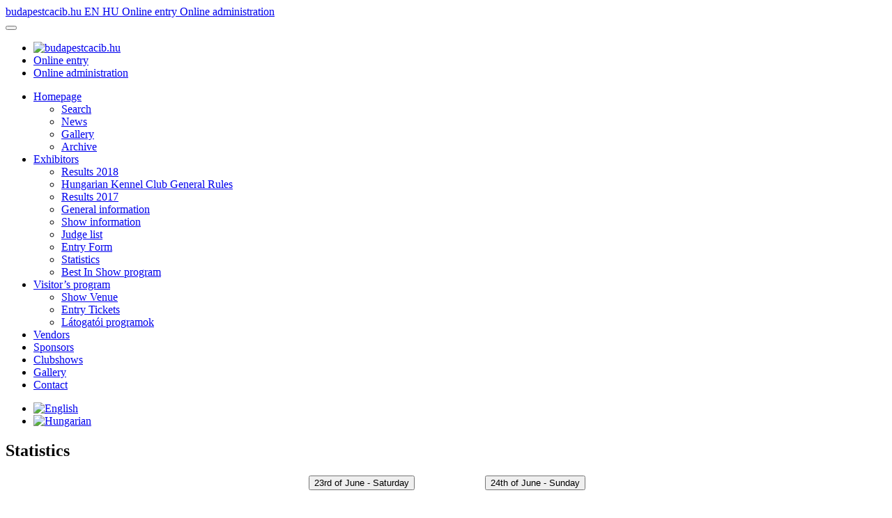

--- FILE ---
content_type: text/html; charset=UTF-8
request_url: https://budapestcacib.hu/index.php?link=statisztika5b20bc4d8ae95&m=418&nyelv=english
body_size: 15813
content:
<!DOCTYPE html>
<html lang="hu">
<head>
	<meta charset="utf-8">
	<meta name="viewport" content="width=device-width, initial-scale=1.0">
	<meta name="description" content="Nemzetközi kutyakiállítás. Az esemény nyilvános, melyen kép- és hangfelvétel készül. ">
	<meta name="author" content="MEOESZ">
	<meta name="keywords" content="budapest cacib, grand prix show" />
	<meta name="robots" content="index, follow, all" />
	<meta name="resource-type" content="document" />
	<meta name="Robots" content="All">
	<meta name="generator" content="CCMS + WKR 3.1.013">
	<meta name="distribution" content="Global" />
	<meta name="rating" content="General" />
	<meta name="searchtitle" content="budapestcacib.hu" />
	<meta name="classification" content="A Grand Prix CACIB kiállítás hivatalos oldala" />
	<meta name="copyright" content="A Grand Prix CACIB kiállítás hivatalos oldala 2026" />
	<meta name="country" content="Hungary">
	<meta name="content-language" content="hu, hun, hungarian">
	<meta name="revisit-after" content="2 days">
	<title>A Grand Prix CACIB kiállítás hivatalos oldala</title>
	<!-- ALAP CSS -->
	<link href="css/bootstrap.min.css" rel="stylesheet">
	<link href="css/font-awesome.min.css" rel="stylesheet">
	<link href="css/animate.min.css" rel="stylesheet">
	<link href="css/owl.carousel.css" rel="stylesheet">
	<link href="css/owl.transitions.css" rel="stylesheet">
	<link href="css/prettyPhoto.css" rel="stylesheet">
	<link href="css/main.css?2019-09-26" rel="stylesheet">
	<link href="css/responsive.css" rel="stylesheet">
	<!--[if lt IE 9]>
	<script src="js/html5shiv.js"></script>
	<script src="js/respond.min.js"></script>
	<![endif]-->
	<!-- IKONOK -->
	<link rel="shortcut icon" href="images/ico/favicon.ico">
	<link rel="apple-touch-icon-precomposed" sizes="57x57" href="images/ico/apple-touch-icon-57x57.png" />
	<link rel="apple-touch-icon-precomposed" sizes="114x114" href="images/ico/apple-touch-icon-114x114.png" />
	<link rel="apple-touch-icon-precomposed" sizes="72x72" href="images/ico/apple-touch-icon-72x72.png" />
	<link rel="apple-touch-icon-precomposed" sizes="144x144" href="images/ico/apple-touch-icon-144x144.png" />
	<link rel="apple-touch-icon-precomposed" sizes="60x60" href="images/ico/apple-touch-icon-60x60.png" />
	<link rel="apple-touch-icon-precomposed" sizes="120x120" href="images/ico/apple-touch-icon-120x120.png" />
	<link rel="apple-touch-icon-precomposed" sizes="76x76" href="images/ico/apple-touch-icon-76x76.png" />
	<link rel="apple-touch-icon-precomposed" sizes="152x152" href="images/ico/apple-touch-icon-152x152.png" />
	<link rel="icon" type="image/png" href="images/ico/favicon-196x196.png" sizes="196x196" />
	<link rel="icon" type="image/png" href="images/ico/favicon-96x96.png" sizes="96x96" />
	<link rel="icon" type="image/png" href="images/ico/favicon-32x32.png" sizes="32x32" />
	<link rel="icon" type="image/png" href="images/ico/favicon-16x16.png" sizes="16x16" />
	<link rel="icon" type="image/png" href="images/ico/favicon-128.png" sizes="128x128" />
	<meta name="application-name" content="A Grand Prix CACIB kiállítás hivatalos oldala"/>
	<meta name="msapplication-TileColor" content="#FFFFFF" />
	<meta name="msapplication-TileImage" content="images/ico/mstile-144x144.png" />
	<meta name="msapplication-square70x70logo" content="images/ico/mstile-70x70.png" />
	<meta name="msapplication-square150x150logo" content="images/ico/mstile-150x150.png" />
	<meta name="msapplication-wide310x150logo" content="images/ico/mstile-310x150.png" />
	<meta name="msapplication-square310x310logo" content="images/ico/mstile-310x310.png" />
<meta property="og:url" content="https://www.budapestcacib.hu/&link=Statisztika5b20bc4d8ae95" />
					<meta property="og:type" content="article" />
					<meta property="og:title" content="Statisztika" />
					<meta property="og:description" content="" />
					<meta property="og:image" content="https://www.budapestcacib.hu/" /></head>
<body id="home" class="homepage">
<script src="js/jquery.js"></script>
<script src="js/bootstrap.min.js"></script>
<script src="js/owl.carousel.min.js"></script>
<script src="js/mousescroll.js"></script>
<script src="js/smoothscroll.js"></script>
<script src="js/jquery.prettyPhoto.js"></script>
<script src="js/jquery.isotope.min.js"></script>
<script src="js/jquery.inview.min.js"></script>
<script src="js/wow.min.js"></script>
<script src="js/main.js"></script>
<!--
<script src="https://maps.googleapis.com/maps/api/js?key=AIzaSyD7IJ7dVJVM94rqPvgwreEpRFczYAIwuNw&callback=initMap"></script>
Google api helyett
-->
<script src="js/ol.js"></script>

<!-- FEJLÉC -->
<header id="header">
	<nav class="navbar navbar-fixed-top" role="navigation">
	<div class="container-fluid">

		<a href="index.php" class="pull-left hidden-lg hidden-md hidden-sm mobil-title">
				budapestcacib.hu		</a>
		
					<a class="pull-left hidden-lg hidden-md hidden-sm lang-mobil" href="index.php?link=statisztika5b20bc4d8ae95&m=418&nyelv=english">
			EN
			</a>
			
		<a class="pull-left hidden-lg hidden-md hidden-sm lang-mobil" href="index.php?link=statisztika5b20bc4d8ae95&m=418&nyelv=magyar">
		HU
		</a>

					<a class="pull-left hidden-lg hidden-md hidden-sm mobil-menu" href="http://nevezes.dogshow.hu/index.php" target="_blank">
				Online entry			</a>
						<a class="pull-left hidden-lg hidden-md hidden-sm mobil-menu" href="https://tirr.meoesz.hu/index.php?m=ugyintezes" target="_blank">
				Online administration			</a>
			
		<div class="navbar-header">
	    <button type="button" class="navbar-toggle" data-toggle="collapse" data-target=".navbar-collapse">
	      <span class="icon-bar"></span>
	      <span class="icon-bar"></span>
	      <span class="icon-bar"></span>
	    </button>
	  </div>

		<div class="navbar-collapse collapse">

			<ul class="nav navbar-nav col col-lg-2">
	        <li>
						<a href="index.php" class="a-logo">
							<img src="files/images/_LOGOK/meoesz_logo.png" alt="budapestcacib.hu" title="A Grand Prix CACIB kiállítás hivatalos oldala">
						</a>
					</li>

									<li class="hidden-lg hidden-md hidden-sm scroll">
						<a href="http://nevezes.dogshow.hu/index.php" target="_blank">
							Online entry						</a>
					</li>
										<li class="hidden-lg hidden-md hidden-sm scroll">
						<a href="https://tirr.meoesz.hu/index.php?m=ugyintezes" target="_blank">
							Online administration						</a>
					</li>
					
	    </ul>

	    <ul class="nav navbar-nav navbar-center col col-lg-8">
				<li class="scroll dropdown active">
						<a href="index.php">
							Homepage						</a>
						<ul class="dropdown-menu">
							<li>
								<a href="index.php?modul=kereso">Search</a>
							</li>
							<li>
								<a href="index.php?modul=tartalmak">News</a>
							</li>
							<li>
								<a href="index.php?modul=galeriak">Gallery</a>
							</li>
							<li>
								<a href="index.php?modul=archivum">Archive</a>
							</li>
						</ul>
					</li>
					<li class="scroll dropdown"><a href="index.php?link=&m=216" class="dropdown-toggle" data-toggle="dropdown">Exhibitors</a><ul class="dropdown-menu"><li>
							<a href="index.php?link=eredmenyek_20185b36090082f00&m=420">Results&nbsp;2018</a>
						</li><li>
							<a href="http://kennelclub.hu/index.php?link=meoesz_szabalyzatok&m=43">Hungarian&nbsp;Kennel&nbsp;Club&nbsp;General&nbsp;Rules</a>
						</li><li>
							<a href="index.php?link=eredmenyek_2017_grandprix&m=343">Results&nbsp;2017</a>
						</li><li>
							<a href="index.php?link=altalanos_informaciok_grandprix&m=312">General&nbsp;information</a>
						</li><li>
							<a href="index.php?link=kiallitasi_informacio_grandprix&m=310">Show&nbsp;information</a>
						</li><li>
							<a href="index.php?link=birolista_grandprix&m=409">Judge&nbsp;list</a>
						</li><li>
							<a href="index.php?link=nevezesi_grandprix&m=332">Entry&nbsp;Form</a>
						</li><li>
							<a href="index.php?link=statisztika5b20bc4d8ae95&m=418">Statistics</a>
						</li><li>
							<a href="index.php?link=best_in_show_program5b2368e217277&m=419">Best&nbsp;In&nbsp;Show&nbsp;program</a>
						</li></ul></li><li class="scroll dropdown"><a href="index.php?link=&m=217" class="dropdown-toggle" data-toggle="dropdown">Visitor’s&nbsp;program</a><ul class="dropdown-menu"><li>
							<a href="index.php?link=a_kiallitas_helyszine_grandprix&m=318">Show&nbsp;Venue</a>
						</li><li>
							<a href="index.php?link=belepojegyek_grandprix&m=317">Entry&nbsp;Tickets</a>
						</li><li>
							<a href="index.php?link=latogatoi_programok5b166752b9297&m=417">Látogatói&nbsp;programok</a>
						</li></ul></li><li class="scroll dropdown"><a href="index.php?link=standberles_grandprix&m=218">Vendors</a></li><li class="scroll dropdown"><a href="index.php?link=tamogatoink_grandprix&m=219">Sponsors</a></li><li class="scroll dropdown"><a href="index.php?link=klubkiallitasok_grandprix&m=411">Clubshows</a></li><li class="scroll dropdown"><a href="https://www.budapestcacib.hu/?modul=galeriak">Gallery</a></li><li class="scroll dropdown"><a href="https://www.kennelclub.hu/?link=elerhetosegek&m=37">Contact</a></li>	    </ul>

	    <ul class="nav navbar-nav navbar-right col col-lg-2">
											<li class="scroll" id="language">
								<a href="index.php?link=statisztika5b20bc4d8ae95&m=418&nyelv=english">
									<img src="images/en.png" alt="English">
								</a>
							</li>
													<li class="scroll" id="language">
							<a href="index.php?link=statisztika5b20bc4d8ae95&m=418&nyelv=magyar">
								<img src="images/hu.png" alt="Hungarian">
							</a>
						</li>
							    </ul>

	  </div>
	</div>
	</nav>
</header>
<!-- / FEJLÉC -->

	<section id="page">
      <div class="container">
          <div class="section-header">
              <h2 class="section-title text-center wow fadeInDown">Statistics</h2>
							              <p class="wow fadeInDown"></p>
          </div>

          <div class="row wow fadeInDown">

            <table align='center' border='0' cellpadding='1' cellspacing='1' style='width:500px'>
	<tbody>
		<tr>
			<td style='text-align:center'><a href='https://www.kennelclub.hu/files/files/GRANDPRIX/Statisztika23.xlsx'><input name='23rd of June - Saturday' type='button' value='23rd of June - Saturday' /></a></td>
			<td style='text-align:center'><a href='https://www.kennelclub.hu/files/files/GRANDPRIX/statisztika24.xlsx'><input name='24th of June - Sunday' type='button' value='24th of June - Sunday' /></a></td>
		</tr>
	</tbody>
</table>

<p>&nbsp;</p>

						<footer class="entry-meta">
						    <span class="entry-author"><i class="fa fa-calendar"></i> Utolsó módosítás: 2018-08-01 15:50:23 | Létrehozás: 2018-06-13 08:35:47</span><br />
						    <span class="entry-category"><i class="fa fa-key"></i> Kulcsszavak: </span><br />
						    <span class="entry-category"><i class="fa fa-link"></i> Rövid link: <a href="https://www.budapestcacib.hu/Statisztika5b20bc4d8ae95">https://www.budapestcacib.hu/Statisztika5b20bc4d8ae95</a></span>
						</footer>
          </div>

      </div>
  </section>
	<!-- KAPCSOLAT -->
<section id="contact">
	<div id="google-map" style="height:700px" data-latitude="47.492556" data-longitude="19.1255964">
	</div>

  <script type="text/javascript">
    var map = new ol.Map({
      target: 'google-map',
      layers: [
        new ol.layer.Tile({
          source: new ol.source.OSM()
        })
      ],
      view: new ol.View({
        center: ol.proj.fromLonLat([19.1255964,47.492556]),
        zoom: 16
      })
    });
  </script>

	<div class="container-wrapper">
		<div class="container">
			<div class="row">
				<div class="col-sm-4 col-sm-offset-8">
					<div class="contact-form">
						<h3>
							Contact						</h3>

						<address>
							<strong>
								Magyar Ebtenyésztők Országos Egyesületeinek Szövetsége							</strong>
							<br>
							1194 Budapest, Hofherr Albert u. 42.							<br>
							1701 Budapest, Pf. 12.							<br>
							<abbr title="Phone number">T:</abbr>
							+36 70 457 2763, +36 70 616 3312<br />
							<abbr title="E-Mail address">E:</abbr>
							kiallitas@kennelclub.hu						</address>

	<form id="main-contact-form" name="contact-form" method="post" action="index.php">
		<div class="form-group">
			<input type="text" name="name" class="form-control" placeholder="Name" required>
		</div>
		<div class="form-group">
			<input type="hidden" name="to_email" value="kiallitas@kennelclub.hu">
			<input type="email" name="from_email" class="form-control" placeholder="E-Mail address" required>
		</div>
		<div class="form-group">
			<input type="text" name="subject" class="form-control" placeholder="Topic" required>
		</div>
		<div class="form-group">
			<textarea name="message" class="form-control" rows="6" placeholder=" Message" required></textarea>
		</div>
		<div class="form-group">
      			<img style="border-style:outset;border-color:gray;border-width:1px;" src="inc/biztonsagos.php?SZOVEG=MjU1Mg==">
			<input type="text" name="ell" class="form-control" placeholder="Milyen számok láthatóak a képen?" required>
			<input type="hidden" name="B" value="4be5a36cbaca8ab9d2066debfe4e65c1">
		</div>
		<button type="submit" name="email_send" class="btn btn-primary">
			Send		</button>
	</form>

	
					</div>
				</div>
			</div>
		</div>
	</div>
</section>
<!-- / KAPCSOLAT -->

<script type="application/ld+json">
{
  "@context": "http://schema.org",
  "@type": "Organization",
  "url": "https://www.budapestcacib.hu/",
  "contactPoint": [{
    "@type": "ContactPoint",
    "telephone": "+36 70 457 2763, +36 70 616 3312",
    "email": "kiallitas@kennelclub.hu",
	  "location" : {
	     "@type" : "Place",
	     "name" : "Magyar Ebtenyésztők Országos Egyesületeinek Szövetsége",
	     "address" : "1194 Budapest, Hofherr Albert u. 42."
	  },
    "contactType": "customer service"
  }]
}
</script>
	<div id="rtab">
		<a href="http://nevezes.dogshow.hu/index.php" target="_blank">Online entry</a>
	</div>
		<div id="rtab" style="top:170px;">
		<a href="https://tirr.meoesz.hu/index.php?m=ugyintezes" target="_blank">Online administration</a>
	</div>
		<div id="ltab" style="top:120px;">
		<a href="https://www.facebook.com/budapestcacib/" target="_blank">Facebook page</a>
	</div>
		<div id="ltab" style="top:170px;">
		<a href="https://www.youtube.com/channel/UCDVuNICLmdbYNhkPwEGTkhQ" target="_blank">Youtube channel </a>
	</div>
	<!-- LÁBLÉC -->
<section id="cta" class="wow fadeIn">
	<div class="container">
		<div class="row">
			<div class="col-sm-9">
				<h2>
					A Grand Prix CACIB kiállítás hivatalos oldala				</h2>
				<p>
					Nemzetközi kutyakiállítás. Az esemény nyilvános, melyen kép- és hangfelvétel készül. 				</p>
			</div>
			<div class="col-sm-3 text-right">
				<img src="https://www.budapestcacib.hu/files/images/_LOGOK/meoe_logo_200x200.png">
			</div>
		</div>
	</div>
</section>

<footer id="footer">
	<div class="container">
		<div class="row">
			<div class="col-sm-11">
&copy; 2026 Magyar Ebtenyésztők Országos Egyesületeinek Szövetsége (MEOESZ) | <a href="index.php?modul=impresszum">Impresszum</a> | Made by: <a href="http://www.simonszoft.hu" target="_blank">Simon Nándor, Simonszoft</a>			</div>
			<div class="col-sm-1">
				<ul class="social-icons">
					<li>
					<a href="https://www.facebook.com/budapestcacib/">
						<i class="fa fa-facebook"></i></a>
					</li>
					<li>
					<a href="https://www.youtube.com/channel/UCDVuNICLmdbYNhkPwEGTkhQ">
						<i class="fa fa-youtube"></i></a>
					</li>
				</ul>
			</div>
		</div>
	</div>
</footer>
<!-- / LÁBLÉC -->

</body>
</html>
